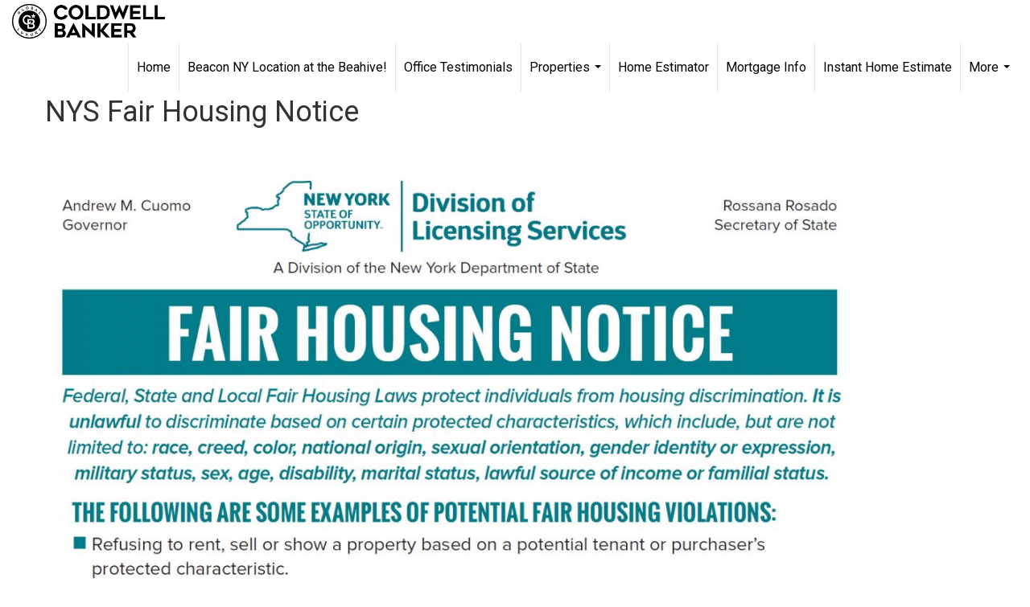

--- FILE ---
content_type: text/html; charset=utf-8
request_url: https://www.google.com/recaptcha/api2/anchor?ar=1&k=6LdmtrYUAAAAAAHk0DIYZUZov8ZzYGbtAIozmHtV&co=aHR0cHM6Ly90YW1teWJlbmt3aXR0LmNvbTo0NDM.&hl=en&v=PoyoqOPhxBO7pBk68S4YbpHZ&size=invisible&anchor-ms=20000&execute-ms=30000&cb=8jfrd7t167ic
body_size: 48916
content:
<!DOCTYPE HTML><html dir="ltr" lang="en"><head><meta http-equiv="Content-Type" content="text/html; charset=UTF-8">
<meta http-equiv="X-UA-Compatible" content="IE=edge">
<title>reCAPTCHA</title>
<style type="text/css">
/* cyrillic-ext */
@font-face {
  font-family: 'Roboto';
  font-style: normal;
  font-weight: 400;
  font-stretch: 100%;
  src: url(//fonts.gstatic.com/s/roboto/v48/KFO7CnqEu92Fr1ME7kSn66aGLdTylUAMa3GUBHMdazTgWw.woff2) format('woff2');
  unicode-range: U+0460-052F, U+1C80-1C8A, U+20B4, U+2DE0-2DFF, U+A640-A69F, U+FE2E-FE2F;
}
/* cyrillic */
@font-face {
  font-family: 'Roboto';
  font-style: normal;
  font-weight: 400;
  font-stretch: 100%;
  src: url(//fonts.gstatic.com/s/roboto/v48/KFO7CnqEu92Fr1ME7kSn66aGLdTylUAMa3iUBHMdazTgWw.woff2) format('woff2');
  unicode-range: U+0301, U+0400-045F, U+0490-0491, U+04B0-04B1, U+2116;
}
/* greek-ext */
@font-face {
  font-family: 'Roboto';
  font-style: normal;
  font-weight: 400;
  font-stretch: 100%;
  src: url(//fonts.gstatic.com/s/roboto/v48/KFO7CnqEu92Fr1ME7kSn66aGLdTylUAMa3CUBHMdazTgWw.woff2) format('woff2');
  unicode-range: U+1F00-1FFF;
}
/* greek */
@font-face {
  font-family: 'Roboto';
  font-style: normal;
  font-weight: 400;
  font-stretch: 100%;
  src: url(//fonts.gstatic.com/s/roboto/v48/KFO7CnqEu92Fr1ME7kSn66aGLdTylUAMa3-UBHMdazTgWw.woff2) format('woff2');
  unicode-range: U+0370-0377, U+037A-037F, U+0384-038A, U+038C, U+038E-03A1, U+03A3-03FF;
}
/* math */
@font-face {
  font-family: 'Roboto';
  font-style: normal;
  font-weight: 400;
  font-stretch: 100%;
  src: url(//fonts.gstatic.com/s/roboto/v48/KFO7CnqEu92Fr1ME7kSn66aGLdTylUAMawCUBHMdazTgWw.woff2) format('woff2');
  unicode-range: U+0302-0303, U+0305, U+0307-0308, U+0310, U+0312, U+0315, U+031A, U+0326-0327, U+032C, U+032F-0330, U+0332-0333, U+0338, U+033A, U+0346, U+034D, U+0391-03A1, U+03A3-03A9, U+03B1-03C9, U+03D1, U+03D5-03D6, U+03F0-03F1, U+03F4-03F5, U+2016-2017, U+2034-2038, U+203C, U+2040, U+2043, U+2047, U+2050, U+2057, U+205F, U+2070-2071, U+2074-208E, U+2090-209C, U+20D0-20DC, U+20E1, U+20E5-20EF, U+2100-2112, U+2114-2115, U+2117-2121, U+2123-214F, U+2190, U+2192, U+2194-21AE, U+21B0-21E5, U+21F1-21F2, U+21F4-2211, U+2213-2214, U+2216-22FF, U+2308-230B, U+2310, U+2319, U+231C-2321, U+2336-237A, U+237C, U+2395, U+239B-23B7, U+23D0, U+23DC-23E1, U+2474-2475, U+25AF, U+25B3, U+25B7, U+25BD, U+25C1, U+25CA, U+25CC, U+25FB, U+266D-266F, U+27C0-27FF, U+2900-2AFF, U+2B0E-2B11, U+2B30-2B4C, U+2BFE, U+3030, U+FF5B, U+FF5D, U+1D400-1D7FF, U+1EE00-1EEFF;
}
/* symbols */
@font-face {
  font-family: 'Roboto';
  font-style: normal;
  font-weight: 400;
  font-stretch: 100%;
  src: url(//fonts.gstatic.com/s/roboto/v48/KFO7CnqEu92Fr1ME7kSn66aGLdTylUAMaxKUBHMdazTgWw.woff2) format('woff2');
  unicode-range: U+0001-000C, U+000E-001F, U+007F-009F, U+20DD-20E0, U+20E2-20E4, U+2150-218F, U+2190, U+2192, U+2194-2199, U+21AF, U+21E6-21F0, U+21F3, U+2218-2219, U+2299, U+22C4-22C6, U+2300-243F, U+2440-244A, U+2460-24FF, U+25A0-27BF, U+2800-28FF, U+2921-2922, U+2981, U+29BF, U+29EB, U+2B00-2BFF, U+4DC0-4DFF, U+FFF9-FFFB, U+10140-1018E, U+10190-1019C, U+101A0, U+101D0-101FD, U+102E0-102FB, U+10E60-10E7E, U+1D2C0-1D2D3, U+1D2E0-1D37F, U+1F000-1F0FF, U+1F100-1F1AD, U+1F1E6-1F1FF, U+1F30D-1F30F, U+1F315, U+1F31C, U+1F31E, U+1F320-1F32C, U+1F336, U+1F378, U+1F37D, U+1F382, U+1F393-1F39F, U+1F3A7-1F3A8, U+1F3AC-1F3AF, U+1F3C2, U+1F3C4-1F3C6, U+1F3CA-1F3CE, U+1F3D4-1F3E0, U+1F3ED, U+1F3F1-1F3F3, U+1F3F5-1F3F7, U+1F408, U+1F415, U+1F41F, U+1F426, U+1F43F, U+1F441-1F442, U+1F444, U+1F446-1F449, U+1F44C-1F44E, U+1F453, U+1F46A, U+1F47D, U+1F4A3, U+1F4B0, U+1F4B3, U+1F4B9, U+1F4BB, U+1F4BF, U+1F4C8-1F4CB, U+1F4D6, U+1F4DA, U+1F4DF, U+1F4E3-1F4E6, U+1F4EA-1F4ED, U+1F4F7, U+1F4F9-1F4FB, U+1F4FD-1F4FE, U+1F503, U+1F507-1F50B, U+1F50D, U+1F512-1F513, U+1F53E-1F54A, U+1F54F-1F5FA, U+1F610, U+1F650-1F67F, U+1F687, U+1F68D, U+1F691, U+1F694, U+1F698, U+1F6AD, U+1F6B2, U+1F6B9-1F6BA, U+1F6BC, U+1F6C6-1F6CF, U+1F6D3-1F6D7, U+1F6E0-1F6EA, U+1F6F0-1F6F3, U+1F6F7-1F6FC, U+1F700-1F7FF, U+1F800-1F80B, U+1F810-1F847, U+1F850-1F859, U+1F860-1F887, U+1F890-1F8AD, U+1F8B0-1F8BB, U+1F8C0-1F8C1, U+1F900-1F90B, U+1F93B, U+1F946, U+1F984, U+1F996, U+1F9E9, U+1FA00-1FA6F, U+1FA70-1FA7C, U+1FA80-1FA89, U+1FA8F-1FAC6, U+1FACE-1FADC, U+1FADF-1FAE9, U+1FAF0-1FAF8, U+1FB00-1FBFF;
}
/* vietnamese */
@font-face {
  font-family: 'Roboto';
  font-style: normal;
  font-weight: 400;
  font-stretch: 100%;
  src: url(//fonts.gstatic.com/s/roboto/v48/KFO7CnqEu92Fr1ME7kSn66aGLdTylUAMa3OUBHMdazTgWw.woff2) format('woff2');
  unicode-range: U+0102-0103, U+0110-0111, U+0128-0129, U+0168-0169, U+01A0-01A1, U+01AF-01B0, U+0300-0301, U+0303-0304, U+0308-0309, U+0323, U+0329, U+1EA0-1EF9, U+20AB;
}
/* latin-ext */
@font-face {
  font-family: 'Roboto';
  font-style: normal;
  font-weight: 400;
  font-stretch: 100%;
  src: url(//fonts.gstatic.com/s/roboto/v48/KFO7CnqEu92Fr1ME7kSn66aGLdTylUAMa3KUBHMdazTgWw.woff2) format('woff2');
  unicode-range: U+0100-02BA, U+02BD-02C5, U+02C7-02CC, U+02CE-02D7, U+02DD-02FF, U+0304, U+0308, U+0329, U+1D00-1DBF, U+1E00-1E9F, U+1EF2-1EFF, U+2020, U+20A0-20AB, U+20AD-20C0, U+2113, U+2C60-2C7F, U+A720-A7FF;
}
/* latin */
@font-face {
  font-family: 'Roboto';
  font-style: normal;
  font-weight: 400;
  font-stretch: 100%;
  src: url(//fonts.gstatic.com/s/roboto/v48/KFO7CnqEu92Fr1ME7kSn66aGLdTylUAMa3yUBHMdazQ.woff2) format('woff2');
  unicode-range: U+0000-00FF, U+0131, U+0152-0153, U+02BB-02BC, U+02C6, U+02DA, U+02DC, U+0304, U+0308, U+0329, U+2000-206F, U+20AC, U+2122, U+2191, U+2193, U+2212, U+2215, U+FEFF, U+FFFD;
}
/* cyrillic-ext */
@font-face {
  font-family: 'Roboto';
  font-style: normal;
  font-weight: 500;
  font-stretch: 100%;
  src: url(//fonts.gstatic.com/s/roboto/v48/KFO7CnqEu92Fr1ME7kSn66aGLdTylUAMa3GUBHMdazTgWw.woff2) format('woff2');
  unicode-range: U+0460-052F, U+1C80-1C8A, U+20B4, U+2DE0-2DFF, U+A640-A69F, U+FE2E-FE2F;
}
/* cyrillic */
@font-face {
  font-family: 'Roboto';
  font-style: normal;
  font-weight: 500;
  font-stretch: 100%;
  src: url(//fonts.gstatic.com/s/roboto/v48/KFO7CnqEu92Fr1ME7kSn66aGLdTylUAMa3iUBHMdazTgWw.woff2) format('woff2');
  unicode-range: U+0301, U+0400-045F, U+0490-0491, U+04B0-04B1, U+2116;
}
/* greek-ext */
@font-face {
  font-family: 'Roboto';
  font-style: normal;
  font-weight: 500;
  font-stretch: 100%;
  src: url(//fonts.gstatic.com/s/roboto/v48/KFO7CnqEu92Fr1ME7kSn66aGLdTylUAMa3CUBHMdazTgWw.woff2) format('woff2');
  unicode-range: U+1F00-1FFF;
}
/* greek */
@font-face {
  font-family: 'Roboto';
  font-style: normal;
  font-weight: 500;
  font-stretch: 100%;
  src: url(//fonts.gstatic.com/s/roboto/v48/KFO7CnqEu92Fr1ME7kSn66aGLdTylUAMa3-UBHMdazTgWw.woff2) format('woff2');
  unicode-range: U+0370-0377, U+037A-037F, U+0384-038A, U+038C, U+038E-03A1, U+03A3-03FF;
}
/* math */
@font-face {
  font-family: 'Roboto';
  font-style: normal;
  font-weight: 500;
  font-stretch: 100%;
  src: url(//fonts.gstatic.com/s/roboto/v48/KFO7CnqEu92Fr1ME7kSn66aGLdTylUAMawCUBHMdazTgWw.woff2) format('woff2');
  unicode-range: U+0302-0303, U+0305, U+0307-0308, U+0310, U+0312, U+0315, U+031A, U+0326-0327, U+032C, U+032F-0330, U+0332-0333, U+0338, U+033A, U+0346, U+034D, U+0391-03A1, U+03A3-03A9, U+03B1-03C9, U+03D1, U+03D5-03D6, U+03F0-03F1, U+03F4-03F5, U+2016-2017, U+2034-2038, U+203C, U+2040, U+2043, U+2047, U+2050, U+2057, U+205F, U+2070-2071, U+2074-208E, U+2090-209C, U+20D0-20DC, U+20E1, U+20E5-20EF, U+2100-2112, U+2114-2115, U+2117-2121, U+2123-214F, U+2190, U+2192, U+2194-21AE, U+21B0-21E5, U+21F1-21F2, U+21F4-2211, U+2213-2214, U+2216-22FF, U+2308-230B, U+2310, U+2319, U+231C-2321, U+2336-237A, U+237C, U+2395, U+239B-23B7, U+23D0, U+23DC-23E1, U+2474-2475, U+25AF, U+25B3, U+25B7, U+25BD, U+25C1, U+25CA, U+25CC, U+25FB, U+266D-266F, U+27C0-27FF, U+2900-2AFF, U+2B0E-2B11, U+2B30-2B4C, U+2BFE, U+3030, U+FF5B, U+FF5D, U+1D400-1D7FF, U+1EE00-1EEFF;
}
/* symbols */
@font-face {
  font-family: 'Roboto';
  font-style: normal;
  font-weight: 500;
  font-stretch: 100%;
  src: url(//fonts.gstatic.com/s/roboto/v48/KFO7CnqEu92Fr1ME7kSn66aGLdTylUAMaxKUBHMdazTgWw.woff2) format('woff2');
  unicode-range: U+0001-000C, U+000E-001F, U+007F-009F, U+20DD-20E0, U+20E2-20E4, U+2150-218F, U+2190, U+2192, U+2194-2199, U+21AF, U+21E6-21F0, U+21F3, U+2218-2219, U+2299, U+22C4-22C6, U+2300-243F, U+2440-244A, U+2460-24FF, U+25A0-27BF, U+2800-28FF, U+2921-2922, U+2981, U+29BF, U+29EB, U+2B00-2BFF, U+4DC0-4DFF, U+FFF9-FFFB, U+10140-1018E, U+10190-1019C, U+101A0, U+101D0-101FD, U+102E0-102FB, U+10E60-10E7E, U+1D2C0-1D2D3, U+1D2E0-1D37F, U+1F000-1F0FF, U+1F100-1F1AD, U+1F1E6-1F1FF, U+1F30D-1F30F, U+1F315, U+1F31C, U+1F31E, U+1F320-1F32C, U+1F336, U+1F378, U+1F37D, U+1F382, U+1F393-1F39F, U+1F3A7-1F3A8, U+1F3AC-1F3AF, U+1F3C2, U+1F3C4-1F3C6, U+1F3CA-1F3CE, U+1F3D4-1F3E0, U+1F3ED, U+1F3F1-1F3F3, U+1F3F5-1F3F7, U+1F408, U+1F415, U+1F41F, U+1F426, U+1F43F, U+1F441-1F442, U+1F444, U+1F446-1F449, U+1F44C-1F44E, U+1F453, U+1F46A, U+1F47D, U+1F4A3, U+1F4B0, U+1F4B3, U+1F4B9, U+1F4BB, U+1F4BF, U+1F4C8-1F4CB, U+1F4D6, U+1F4DA, U+1F4DF, U+1F4E3-1F4E6, U+1F4EA-1F4ED, U+1F4F7, U+1F4F9-1F4FB, U+1F4FD-1F4FE, U+1F503, U+1F507-1F50B, U+1F50D, U+1F512-1F513, U+1F53E-1F54A, U+1F54F-1F5FA, U+1F610, U+1F650-1F67F, U+1F687, U+1F68D, U+1F691, U+1F694, U+1F698, U+1F6AD, U+1F6B2, U+1F6B9-1F6BA, U+1F6BC, U+1F6C6-1F6CF, U+1F6D3-1F6D7, U+1F6E0-1F6EA, U+1F6F0-1F6F3, U+1F6F7-1F6FC, U+1F700-1F7FF, U+1F800-1F80B, U+1F810-1F847, U+1F850-1F859, U+1F860-1F887, U+1F890-1F8AD, U+1F8B0-1F8BB, U+1F8C0-1F8C1, U+1F900-1F90B, U+1F93B, U+1F946, U+1F984, U+1F996, U+1F9E9, U+1FA00-1FA6F, U+1FA70-1FA7C, U+1FA80-1FA89, U+1FA8F-1FAC6, U+1FACE-1FADC, U+1FADF-1FAE9, U+1FAF0-1FAF8, U+1FB00-1FBFF;
}
/* vietnamese */
@font-face {
  font-family: 'Roboto';
  font-style: normal;
  font-weight: 500;
  font-stretch: 100%;
  src: url(//fonts.gstatic.com/s/roboto/v48/KFO7CnqEu92Fr1ME7kSn66aGLdTylUAMa3OUBHMdazTgWw.woff2) format('woff2');
  unicode-range: U+0102-0103, U+0110-0111, U+0128-0129, U+0168-0169, U+01A0-01A1, U+01AF-01B0, U+0300-0301, U+0303-0304, U+0308-0309, U+0323, U+0329, U+1EA0-1EF9, U+20AB;
}
/* latin-ext */
@font-face {
  font-family: 'Roboto';
  font-style: normal;
  font-weight: 500;
  font-stretch: 100%;
  src: url(//fonts.gstatic.com/s/roboto/v48/KFO7CnqEu92Fr1ME7kSn66aGLdTylUAMa3KUBHMdazTgWw.woff2) format('woff2');
  unicode-range: U+0100-02BA, U+02BD-02C5, U+02C7-02CC, U+02CE-02D7, U+02DD-02FF, U+0304, U+0308, U+0329, U+1D00-1DBF, U+1E00-1E9F, U+1EF2-1EFF, U+2020, U+20A0-20AB, U+20AD-20C0, U+2113, U+2C60-2C7F, U+A720-A7FF;
}
/* latin */
@font-face {
  font-family: 'Roboto';
  font-style: normal;
  font-weight: 500;
  font-stretch: 100%;
  src: url(//fonts.gstatic.com/s/roboto/v48/KFO7CnqEu92Fr1ME7kSn66aGLdTylUAMa3yUBHMdazQ.woff2) format('woff2');
  unicode-range: U+0000-00FF, U+0131, U+0152-0153, U+02BB-02BC, U+02C6, U+02DA, U+02DC, U+0304, U+0308, U+0329, U+2000-206F, U+20AC, U+2122, U+2191, U+2193, U+2212, U+2215, U+FEFF, U+FFFD;
}
/* cyrillic-ext */
@font-face {
  font-family: 'Roboto';
  font-style: normal;
  font-weight: 900;
  font-stretch: 100%;
  src: url(//fonts.gstatic.com/s/roboto/v48/KFO7CnqEu92Fr1ME7kSn66aGLdTylUAMa3GUBHMdazTgWw.woff2) format('woff2');
  unicode-range: U+0460-052F, U+1C80-1C8A, U+20B4, U+2DE0-2DFF, U+A640-A69F, U+FE2E-FE2F;
}
/* cyrillic */
@font-face {
  font-family: 'Roboto';
  font-style: normal;
  font-weight: 900;
  font-stretch: 100%;
  src: url(//fonts.gstatic.com/s/roboto/v48/KFO7CnqEu92Fr1ME7kSn66aGLdTylUAMa3iUBHMdazTgWw.woff2) format('woff2');
  unicode-range: U+0301, U+0400-045F, U+0490-0491, U+04B0-04B1, U+2116;
}
/* greek-ext */
@font-face {
  font-family: 'Roboto';
  font-style: normal;
  font-weight: 900;
  font-stretch: 100%;
  src: url(//fonts.gstatic.com/s/roboto/v48/KFO7CnqEu92Fr1ME7kSn66aGLdTylUAMa3CUBHMdazTgWw.woff2) format('woff2');
  unicode-range: U+1F00-1FFF;
}
/* greek */
@font-face {
  font-family: 'Roboto';
  font-style: normal;
  font-weight: 900;
  font-stretch: 100%;
  src: url(//fonts.gstatic.com/s/roboto/v48/KFO7CnqEu92Fr1ME7kSn66aGLdTylUAMa3-UBHMdazTgWw.woff2) format('woff2');
  unicode-range: U+0370-0377, U+037A-037F, U+0384-038A, U+038C, U+038E-03A1, U+03A3-03FF;
}
/* math */
@font-face {
  font-family: 'Roboto';
  font-style: normal;
  font-weight: 900;
  font-stretch: 100%;
  src: url(//fonts.gstatic.com/s/roboto/v48/KFO7CnqEu92Fr1ME7kSn66aGLdTylUAMawCUBHMdazTgWw.woff2) format('woff2');
  unicode-range: U+0302-0303, U+0305, U+0307-0308, U+0310, U+0312, U+0315, U+031A, U+0326-0327, U+032C, U+032F-0330, U+0332-0333, U+0338, U+033A, U+0346, U+034D, U+0391-03A1, U+03A3-03A9, U+03B1-03C9, U+03D1, U+03D5-03D6, U+03F0-03F1, U+03F4-03F5, U+2016-2017, U+2034-2038, U+203C, U+2040, U+2043, U+2047, U+2050, U+2057, U+205F, U+2070-2071, U+2074-208E, U+2090-209C, U+20D0-20DC, U+20E1, U+20E5-20EF, U+2100-2112, U+2114-2115, U+2117-2121, U+2123-214F, U+2190, U+2192, U+2194-21AE, U+21B0-21E5, U+21F1-21F2, U+21F4-2211, U+2213-2214, U+2216-22FF, U+2308-230B, U+2310, U+2319, U+231C-2321, U+2336-237A, U+237C, U+2395, U+239B-23B7, U+23D0, U+23DC-23E1, U+2474-2475, U+25AF, U+25B3, U+25B7, U+25BD, U+25C1, U+25CA, U+25CC, U+25FB, U+266D-266F, U+27C0-27FF, U+2900-2AFF, U+2B0E-2B11, U+2B30-2B4C, U+2BFE, U+3030, U+FF5B, U+FF5D, U+1D400-1D7FF, U+1EE00-1EEFF;
}
/* symbols */
@font-face {
  font-family: 'Roboto';
  font-style: normal;
  font-weight: 900;
  font-stretch: 100%;
  src: url(//fonts.gstatic.com/s/roboto/v48/KFO7CnqEu92Fr1ME7kSn66aGLdTylUAMaxKUBHMdazTgWw.woff2) format('woff2');
  unicode-range: U+0001-000C, U+000E-001F, U+007F-009F, U+20DD-20E0, U+20E2-20E4, U+2150-218F, U+2190, U+2192, U+2194-2199, U+21AF, U+21E6-21F0, U+21F3, U+2218-2219, U+2299, U+22C4-22C6, U+2300-243F, U+2440-244A, U+2460-24FF, U+25A0-27BF, U+2800-28FF, U+2921-2922, U+2981, U+29BF, U+29EB, U+2B00-2BFF, U+4DC0-4DFF, U+FFF9-FFFB, U+10140-1018E, U+10190-1019C, U+101A0, U+101D0-101FD, U+102E0-102FB, U+10E60-10E7E, U+1D2C0-1D2D3, U+1D2E0-1D37F, U+1F000-1F0FF, U+1F100-1F1AD, U+1F1E6-1F1FF, U+1F30D-1F30F, U+1F315, U+1F31C, U+1F31E, U+1F320-1F32C, U+1F336, U+1F378, U+1F37D, U+1F382, U+1F393-1F39F, U+1F3A7-1F3A8, U+1F3AC-1F3AF, U+1F3C2, U+1F3C4-1F3C6, U+1F3CA-1F3CE, U+1F3D4-1F3E0, U+1F3ED, U+1F3F1-1F3F3, U+1F3F5-1F3F7, U+1F408, U+1F415, U+1F41F, U+1F426, U+1F43F, U+1F441-1F442, U+1F444, U+1F446-1F449, U+1F44C-1F44E, U+1F453, U+1F46A, U+1F47D, U+1F4A3, U+1F4B0, U+1F4B3, U+1F4B9, U+1F4BB, U+1F4BF, U+1F4C8-1F4CB, U+1F4D6, U+1F4DA, U+1F4DF, U+1F4E3-1F4E6, U+1F4EA-1F4ED, U+1F4F7, U+1F4F9-1F4FB, U+1F4FD-1F4FE, U+1F503, U+1F507-1F50B, U+1F50D, U+1F512-1F513, U+1F53E-1F54A, U+1F54F-1F5FA, U+1F610, U+1F650-1F67F, U+1F687, U+1F68D, U+1F691, U+1F694, U+1F698, U+1F6AD, U+1F6B2, U+1F6B9-1F6BA, U+1F6BC, U+1F6C6-1F6CF, U+1F6D3-1F6D7, U+1F6E0-1F6EA, U+1F6F0-1F6F3, U+1F6F7-1F6FC, U+1F700-1F7FF, U+1F800-1F80B, U+1F810-1F847, U+1F850-1F859, U+1F860-1F887, U+1F890-1F8AD, U+1F8B0-1F8BB, U+1F8C0-1F8C1, U+1F900-1F90B, U+1F93B, U+1F946, U+1F984, U+1F996, U+1F9E9, U+1FA00-1FA6F, U+1FA70-1FA7C, U+1FA80-1FA89, U+1FA8F-1FAC6, U+1FACE-1FADC, U+1FADF-1FAE9, U+1FAF0-1FAF8, U+1FB00-1FBFF;
}
/* vietnamese */
@font-face {
  font-family: 'Roboto';
  font-style: normal;
  font-weight: 900;
  font-stretch: 100%;
  src: url(//fonts.gstatic.com/s/roboto/v48/KFO7CnqEu92Fr1ME7kSn66aGLdTylUAMa3OUBHMdazTgWw.woff2) format('woff2');
  unicode-range: U+0102-0103, U+0110-0111, U+0128-0129, U+0168-0169, U+01A0-01A1, U+01AF-01B0, U+0300-0301, U+0303-0304, U+0308-0309, U+0323, U+0329, U+1EA0-1EF9, U+20AB;
}
/* latin-ext */
@font-face {
  font-family: 'Roboto';
  font-style: normal;
  font-weight: 900;
  font-stretch: 100%;
  src: url(//fonts.gstatic.com/s/roboto/v48/KFO7CnqEu92Fr1ME7kSn66aGLdTylUAMa3KUBHMdazTgWw.woff2) format('woff2');
  unicode-range: U+0100-02BA, U+02BD-02C5, U+02C7-02CC, U+02CE-02D7, U+02DD-02FF, U+0304, U+0308, U+0329, U+1D00-1DBF, U+1E00-1E9F, U+1EF2-1EFF, U+2020, U+20A0-20AB, U+20AD-20C0, U+2113, U+2C60-2C7F, U+A720-A7FF;
}
/* latin */
@font-face {
  font-family: 'Roboto';
  font-style: normal;
  font-weight: 900;
  font-stretch: 100%;
  src: url(//fonts.gstatic.com/s/roboto/v48/KFO7CnqEu92Fr1ME7kSn66aGLdTylUAMa3yUBHMdazQ.woff2) format('woff2');
  unicode-range: U+0000-00FF, U+0131, U+0152-0153, U+02BB-02BC, U+02C6, U+02DA, U+02DC, U+0304, U+0308, U+0329, U+2000-206F, U+20AC, U+2122, U+2191, U+2193, U+2212, U+2215, U+FEFF, U+FFFD;
}

</style>
<link rel="stylesheet" type="text/css" href="https://www.gstatic.com/recaptcha/releases/PoyoqOPhxBO7pBk68S4YbpHZ/styles__ltr.css">
<script nonce="jzYGV7h0rPWr4pbikh13Ww" type="text/javascript">window['__recaptcha_api'] = 'https://www.google.com/recaptcha/api2/';</script>
<script type="text/javascript" src="https://www.gstatic.com/recaptcha/releases/PoyoqOPhxBO7pBk68S4YbpHZ/recaptcha__en.js" nonce="jzYGV7h0rPWr4pbikh13Ww">
      
    </script></head>
<body><div id="rc-anchor-alert" class="rc-anchor-alert"></div>
<input type="hidden" id="recaptcha-token" value="[base64]">
<script type="text/javascript" nonce="jzYGV7h0rPWr4pbikh13Ww">
      recaptcha.anchor.Main.init("[\x22ainput\x22,[\x22bgdata\x22,\x22\x22,\[base64]/[base64]/[base64]/bmV3IHJbeF0oY1swXSk6RT09Mj9uZXcgclt4XShjWzBdLGNbMV0pOkU9PTM/bmV3IHJbeF0oY1swXSxjWzFdLGNbMl0pOkU9PTQ/[base64]/[base64]/[base64]/[base64]/[base64]/[base64]/[base64]/[base64]\x22,\[base64]\\u003d\x22,\[base64]/w4w6VMOeTMK0e2wzw7gEGMK+D2DDgcKxGRrDk8KxEcOxX0bCnFF9IDnCkTrCjGRIDcOEYWlBw6fDjwXCjcO1wrAMw4dZwpHDisOxw5ZCYE3DpsOTwqTDqlfDlMKjR8K7w6jDmU7CuFjDn8OKw7/DrTZ3NcK4KCjCowXDvsOTw4rCoxo0Z1TChFLDssO5BsKSw4jDoirCn2TChghTw4DCq8K8c1bCmzMyWQ3DiMOafMK1Bn3DmSHDmsK4TcKwFsO6w4LDrlUMw7bDtsK5LQMkw5DDhCbDpmVowoNXwqLDnH9uMzjCtijCkiAeNHLDrx/DklvChSnDhAUCCRhLJ0TDiQ8iO3o2w5tydcOJYkcZT3rDiV1twrB/Q8OwRMOqQXhQQ8OewpDCpWBweMKbaMOLYcOAw50nw61mw5zCnHYPwrN7woPDsSHCvMOCKFTCtQ0Xw7DCgMORw6x/[base64]/DkmXChsKzSBjDtULDgwsxeD/CssKgalxUw7HDs37DmhvDgnl3w5fDr8OawrHDkBBDw7UjR8OYN8Ojw7nCrMO2X8KEScOXwoPDmsK/NcOqEcOaG8Oiwo3ClsKLw40vwp3Dpy8fw6B+wrA8w547wp7DjyzDuhHDscOwwqrCkF0VwrDDqMOCK3BvwoTDuXrChxPDp3vDvGJkwpMGw78Hw60hLQ52FURCPsO+I8OnwpkGw6DCvUxjDjs/w5fCjMO+KsOXe08awqjDjcK3w4PDlsOOwr80w6zDosO9OcK0w4XCksO+Zjw0w5rChGDCmCPCrXfCgQ3Cuk/Cg2wLVFkEwoBgwpzDsUJdwqfCucO4wrzDu8OkwrcVwpo6FMOUwqZDJ2Avw6ZyBMOXwrlsw6Q0GnAzw6IZdS/CusO7Nxx+wr3DsAvDrMKCwoHCncKbwq7Di8KQH8KZVcKpwqc7Jj5VMCzCrcKHUMObSsK5M8Kgwr7DogTCii3DtE5SV2psEMKNAnLChiTDvX/[base64]/DlgDCrcKcOQNgW8KTfcKwwpXCvcKvYsOcMA9fNBMkw73ChETCu8OJwo/CvsOEUcKLJyrCngYhwprDpsOswoHDuMKCIyrCgls/wrvCksKZw4EveB/CtQQSw4BAwqPDvAptFMOJQzbCrsK1wqdHQzlGXcKlwqZaw7rCocOtwpUBw4TDvyQ9w4F7NsOJW8Ouwrhqw4DDg8Kuwq3CvlFqCSPDvUpYEMOXw7vDiDg7LcO9SsKBwr/[base64]/CtTQPwpdyej/[base64]/e8Ocw4LCinHDnT47X8KubQlOccK7W8KBwr0Dw7kswpvCscKHw7LCtmcaw7rCsGpDccOgwokYA8KOLmgVbMOww47Dh8K7w5vCkWzCvsKbwqPDgXLDjn/DjgXDv8KaLG/DpRrCrCPDmzVawpttwqFmwprDlhUkworClFNqw5jDqjnCnE/[base64]/CkDArw5nCoiHCk8K2OcKWIsK8NcO4w6kEwrvCs8ONDMOwwo/Dr8OQWHltw4clwqPDgsOvWMOHwqdBwr3Do8KWw78MVV3CtMKkSsOzCMOadmNBw5V/bjcdwpHDmMOhwoBAQ8K6IMO4KcK1wpLDkljCt2VRw7LDusOOw5HDmWHCpmQYw4UEbUrCiXBQaMODw75Sw4TDhcK+UQwRKMOhVsO1wrrDv8Ojw6zCkcOPdBPCgcKRGcK5w5DDr0/Du8KRLxcJwqMuw6/[base64]/CoTnCs3fCgsKUw5XDny/Ch8Orw5vDl8KaImcTw6tkwqNSb8OCWR/Di8K7WXHDqMOpdnHCmh/DhMKyB8O7fmwHwonChHI1w6kzwrgewpDChirDscKYL8KJw7k8ShQRCsOTZ8KoJUzCiENLw4s4b2Apw5TCh8KbbHDCnW3CpcK4LE3DnMOdNA44P8Kaw5XCpBQBw5/DpsKrw6bCrU8HfsOESg0VXjknw4VyZUAAB8KfwppTYH5OWBTDkMKrw4LDmsK/w4NCVS4MwrbClRzCoBPDoMOVwoJgTcOjHHVFw6FoP8KJw5ojG8Ojw6ArwrLDukrCqsOYEMO+Z8KzGcOdf8KCGsOnw7YvRy7DhkrDskImw4ZlwpAfIFMcNMKII8OpNcODbcKmRsOJwrLDm3PCuMKjw7cwU8OkEsK/w4Q7AsK5b8OawpjCrhU2wp8+QWTDrsKGXcKKN8OvwrUEw5rCqcKnYhN6U8OFNsKBd8OTJDRhbcKdw5LCuUzDgsOAwoUgIsKnJE4yXMOIwpDCucOyZ8OUw6A1BcOnw6cbXm/DiUfDlMO/wrFsQcKtw7A+PQR5woY7EsOSNcOuw68MTcKPbhY1w4/DvsKfwqZrwpHDssKwPxDCpGbCqDQbLcKiwrpwwpXCmg4nF0dsLngew541BHsPEsKkBQo5GnDDl8KrI8KTw4PCj8OMw7LCjRo6DMOVwoTDl00ZGMOcw5IBDFLCiltidHUcw4/[base64]/PScVJCrCjcOzYcKvfRYqwpEVCcO6w7Z1VsOJIsOvwpZuMVVRwrrDlsOnRBHDrMODw4pLw4vDv8KWw4/DvkHDoMOZwqJEEcKKSkbCu8Ovw4jDkVhdP8OIw4ZTw4LDtD05woPDp8KPw6TDvMK1w6U6w4jCgMOswppsBTtVDFYeWQvCqRhOH3BYVwEmwoUbw4ZqdcOlw4EifhDDsMOcOcKcwrMCw6UtwrnCpsOzSxhPCGDDlEgwwqzDuC4hw5vDv8O/[base64]/DvRM3w4wtw6pPwr4/[base64]/DlsOkwo9fPW/CqcKpRMKAEsOrwq1rGEHCnMKFVTPDgsKALk5YZMOJw77CgD3CmcKvw5DChjvCqCAfw4vDusKiVsOew5LCosK9w7vClXPDlAArP8OaC0XDlnrDsUcxH8KVDDAZw6lkOy0RB8OowojCncKQfMKuw7PDlwcawowAwrrCkEbDicOfw5lkwoHCoU/DlRTDiBp6WMK6fHTCgAzCjDnCscO7wrspw7rCtcKVBzvDoWZZwqcZCMOGH1PCuBYcVTfDt8KqRg9Fw6NnwohNwrknw5Y3H8KzV8Kfwp9Gw5cUA8KcL8OowpkkwqLDoG4Ew59IwpvCg8OnwqPCsko4w73Do8KnfsKXw6XClMKPw409SzI1I8OUSMK/[base64]/CpxvCp8Kyw7TCoyTDtcK8YcOlw7TClUUzAsKSwrVab8OkeAJkX8KYw7QpwqBqwr/Dj10iwr/DmyYaQ1EdAMKXPAMYDHrDvUdSSQhvOy0IUjXDgWzDrg7ChwDCkcK+NjvDmyDDoy9ww4/DhSU6wpcowp/[base64]/DrWvCssO9w57DlsOvw7HDqMOtE8KXI0UDB2DCm8OBw7bCrhdCZE95PsO6fjh/wo/ChB7DhsORw5vCtcK4w73CvS3DkRpTw4jCiwHClBh4w4DCg8KMVMKUw5nDssOFw4EMw5d9w5LCkWUnw4pZw6pCRsKKw7jDhcO9NMKWwrrDnA/CssK/wr7Dm8K5bHrDsMOmwpwEwoV1w6kNwoUFwqHDiArCgcK6w4/CnMKow4jDvcKew7NTwqPClyjDtG9FwqPDrw7Dn8O4CB5sBS/DpwDCrFQnWnEcw4zDhcK+wqfDrcOaKMONKWd2w5xewoRsw4LDisKFwpl9CMOlYXsjO8Oww5Yrwq04Rhwrw7k9fcKIw4YjwoLDpcK1w7A/w5vDpMO3eMKRdMOpWsO7w5XDt8OIw6MfbTleUGZAT8KBwoTDpcOzwoLCrsOUwohGwpUoanQtamnCijtSwpg1RsO3w4LCgRHDmMOHe1vCpMO0wrnCh8KTeMKMw4/DlMK1wq7CkU7ClD0xwoHCkcOmwpsWw4kNw5nCvcKRw5E8bsKGM8OXa8K4w5fDgV0EAG4Qw63CrhcJwoHCrsOywoJsdsOZw4pWw5HCiMKdwrRjw7k/GQJ9FMOUw5oewrw4RG3DoMKZehIww6o1JkvCkcKbw79FZMKHwoXDlXMcwq9Hw4HCs2bDsE9gw6bDhzk4Pm0yIWJPAsK9w6oXw59sWcOvwpdowqNJfyXCssKtw59jw6IjUMOtw4/DmmEtw6bDmiDDhidzZ0gbw7pTZMKBJsKmw4Mcw7AuIcKJw7PCqT/CsTPCp8Kqw4/Cs8O7UlXDpgTCkg9wwoctw4BNFAt7wq/[base64]/DtMOGwrbChcKnIsOKT8Ohw6XCknE7wpjDkwvDqcKdCWXCplEbGsOVdsOgwoPCgwUNSsKuBsKfwrRsS8K6dCYuewzCpAcFwrbDpMKuw4xAwqwEJHZKKhHCmkbDksKrw4UFBXFdworCuE/DlUEdYxtbW8OJwr9yUilMDsOkw4PDosOFCMKtw6dZQ2AlM8OgwqcaGMK9w6/DgcOfBMKrCABlw6zDrlHDi8KhDHrCt8KDfDEhw7jDuVPDpGHDj1cPwpFPw5kYwqtHwrzCpiLCmg3DlhJ5w5Q8w4Akw6rDgcKbwoLCtsOSOE3Dg8OeSWsBw4NxwrZpwo5ww4UxNlV9w7/Dl8OTw43CmcKEwodPX2RTwqZVU0HCnsOLw7TCnsKRwqIFwowgAE1qGxlxQ3Jyw4FSwrnCqMKEw4zCjBfDj8Oyw4nDhWB/w7oxw5Juw7/DvQjDoMK6w6zCmsOUw4LDpV4zScKmC8OHw5tTJMKbw6TDrcKQIcO5csOAwrzDh396w6lCw7/ChMKJBsOKS0LCp8O5w4x8w6PDnsOtwoHDpUIBw5TDusOGwpExwqDCgQ03w5V6XMOLw7vCkMOGIBjDisOCw4lEQ8OzXcOfwp/[base64]/OFdjF8O0EcKFwpYCwrFOw6U7NlPDnhzDksO8UTzCusOiQWFUwqtxMcOqw6ghwos4fGQNwpvChDbCoWDDtsObRcKCX2LChmpAVsKrwr/DpsODwojDmz1Wel3DrzHCicK7w4jDkhvDsA7CgsK6GyHDkGLCi3vDkD7DkxzDj8KIwqoQXsK/e3XCq3JwChDChcKfw6pewrY1Q8Otwo96wpTCtsOXw5Qiw6nDoMOZw53CvWjDgDcvwqHDkCvDoio0cHBGWEsDwrVCTcOpwrx5w4Jfwp7Dq1bDn3FRMh9jw5LDksObCi0dwq7DkcKFw7nCo8OAATLCiMKeTG/[base64]/DoxtfwqXClsK0w7XCmUvDqSnDnsO6TsKDRkdeFMKCw6nCgcKQwocVw5XDkcOkdMOhw4hrw4YyLjrDl8KFwoY9dwc8wp56GULCrwbCjjHClBtyw5EIdsKFwqTDpBhuwoZkK1zDjDzClcKDGElhw5gxTcKJwq04XsKTw6wNGF/[base64]/[base64]/CohjDhAvCtj57XsOWX8OFwpQsCRgwHsKRwqrCmRs2QcKZw79vDcKbHMO3wrIBwpYNwqsEw4fDhg7Cg8OyYsKqNMOSGgfDksKJwrgXIEHDnDRGwpFJw6rDkiEdw4shQRZlT3/CoRY5PcKUEsOnw6BbTcOFw4PDg8Ofw4AwYFXCtsKhwonDo8KnX8O7HBJ/a2UWwqkJwqQ8w6tkwpLCsjTCisKqw5kqwpVBGMOtHQPClQp6wqjCpMOXwpLCgwzCo0BaUsOtfMKkCsOocsKTIxDCm00hEywsVW7Dngl2wp/Cl8OmYcKaw6hKRsKZM8OjI8KVVUpCSyNdGQPDqXAjwoJrw4PDonBzfcKHw5fDtcODMcKuw41TI3wIZ8K6w4/DhzbDtiPDl8Ozb0tew7s2wph2bsKfVyjCrsO6w67CnG/Cn3x/wo3DvmLDhSjCuTtIwpfDm8K6wrsgw5EAZcKuEETCqsKdDsOtw47CtTU/w5zDqMKhN2oFdMOZKToUTsOHY3DDmMKJw5DDsWtSLRMDw4PDn8OIw4pxw6/Di1TCtHd+w7LCoCpzwrcIbiArck7CjsKTw5PCicKew7kzOg3Dsyd0wpNpU8KSNsKkw4/[base64]/w5Z8LcKSw7YhAGvDlxJLP04fw4IqwqBDZ8OOKAVLMsOqc1XCk0U4YMO7w5Aqw7rDrcOuaMKPw7XDqMK9wq1lBDTCpsK+wpjCpHjCpVs6wpcaw4dHw7nDqFbCtcOrO8Kbw7wACMKVYcKqwqREBMKBw6ZNw57Cj8K8w4jCjT/DvVlgcMOZw6Y7IAjCpMKXEsKTc8OCSQEcIUjCrcOnVD8lVMOfVMOow6ZpKDjDhmsIThh4woNRw4wzWMKlUcOyw7bDsAPCgllRcH/[base64]/[base64]/CsMOBw63Do0zChcKjJCd0TCzDocOjwrI7KjQPwoLDpUVtT8KXw6MPY8KHQk7DomDCok7Dp2VGJAvDp8Okwp5NLsO/EwDCl8K8Di5Lwp7DpMOZwpnDjHjDtXtSw5sbSMKbI8OqYx8Lw4XCjyfDgcO9AjnDrXcJwo/DlMKYwqIwO8O8W1DCusK0Z0rDrXJqdMK9esK3wq/ChMK4eMOebcOTM3pcwoTCuMKswoPDn8KCKQjDoMOYw6IvFMOKw4vCtcKnw6RNSQDCgMKLUSwdClbDhcO/wo3DlcKrRGBxRcOXHcKWwoQnwrs3RlPDlcOzwqUkwpjCuV3DlFrCrsOSZsOtOD0OOcOcwqZVwrbDn3TDt8O0ZsO5QS/DpMKaUsKCw4QecDg1DGRMG8OoZyLDrcORVcO3wr3Dv8K1CMKHw6NCwozCqMK/[base64]/CnEZGCsKTJsKtdMK2FMO8bcKCw5UzPChuGSPDuMOoWDbDrsKWw4bDvwzDnMOBw6B9XAjDr2rCnk5wwpI8TMKKQsOswrxlVhMpasOMwrVQMcKoazHDqgvDgysNITAGZMKWwrtYU8K3wp1rw7Fpw53Chklrw4R/Vh3Dk8ONUsORRi7DuhNjKmPDmUrCjMOJf8OXETgqbVPDlsO9woHDjRzCmx4TwprCpmXCvMKjw6zCscO6F8OfwoLDisKcUFwaB8Ouw77Cpm0vwqjDun7CsMKnKnzCtltdb0kOw6nCjQ7CgMKVwpbDuVpRwqp6w55/[base64]/[base64]/CrXVowrnDr8KTwrE3FcOXw6d+wptEwrw/ZjLDisKLwpxwe8KhwpYqTMKwwpdNwq3CoglIOsKKwqfCp8OPw7hzwq7Du0fDsyQIFQ9kfBTDlcO9w4ZmXEIAw5HDkMKfwrDCjWvCm8OldkYXwo3DsToHIcK0wrXDm8OFfsO2HsOhwoHDikobP0/DiT7Di8O9wqPCk3XCkcOMBhnCuMKcwpQGfWzDl0fDqwbDnArCjyk2w4HCiGcfSBoebsKTbAFbdyzCl8KkbVMkecOLPcOLwqQ+w6hjB8K/[base64]/[base64]/[base64]/CpcOhwqYBw7hRLMKTKsKZe8ODa8OBw4zDhcO9w7XCv34Ew4kidVV+dVQsD8KpHMOaN8KOBcKJXABdwrMGwrzDt8KDEcOHIcKUw4ZbNsOwwocbw4XCrMOkwrZ6w6czwpjCnh0/[base64]/N1wvScKGZ8OJwq9iLG7CvcOtw78BBzkdw4csSBXClEbDv0oRw7rDtcKfCizCozANX8OHecO7woTDjU8Tw4ZJw5/CozNhAsOYwrTCncKRwr/CusK+wq1dBMKqwpkxw7DDjjxWQ0EBIMKXwo/CrsOiwp/CksKLG0cfOXVDFMOZwrNzw7EQwojCpMOOwpzCiXB4w5BJwr7DicKAw6HCi8KeYDEXwpNQNxwiw6HDixo4woVGwozCgsKqw7oXIyoXacO8wrAlwpsVeiBWesOpw50ZewsTZhHCmnfDjQYDw5/CikDCusOkJ3tiacK1wrrDuwzCuAQ/FhTDksOqw4kXwrNnCsK4w4DDtsKAwq3DoMKYwq3Cp8K/[base64]/LsONZ8KUSlorIVrDvEMuU1nCl2Ydw7tsw5PCtsO0csOTwpnCvsOBw5DCkmJ1IcKGS2nCpSIyw4DCicKWTnsZTMObwqB5w4wDCiLDgMKKT8O/[base64]/DtMKBIsOYbsKlwqdMaVLCmj5ZPMK4dsOhGMK7wpxSMinCs8OKTcK5wp3DncKGwo41HVRQw5jCmsKef8O8wossRFPDsATCi8OYU8OtWWIKw6PCuMKew6o9Y8OxwoZec8OBwpVPAsO5w7caT8KfO2kqwqN1wpjChsOIwqDDg8K/[base64]/IwLCucOIwrgUwojDisKtJmfChyI1AsO8w7lzw6U3wo1EwoPDuMKZbHbDp8KlwrXCgFbCjMKnGsOUwplGw4PDjHbCncKULMK+ZFtAEcKfwoLDm0BVHsKOZcOFwrxgbMOcHzw9GsOxJsOaw6/DnQ9CN00Rw7fDmMOiWV/Cq8KRwqPDhx/CoVTDkhHDsh4CwpzDscKyw6TDsDNLCjBaw418O8KLwpo0w67DoDzDviXDm3x/TRzCmMKnw6/[base64]/DhsO9wrjCh8Owd8KgwoXDuMObw4tVwoI+Kz9Gw4VLckQYZA3DuGTDqsOwFcK+VsO4w5VIH8OnKMONw4IYwrzDiMKzw6jDrw/DosOtVcKtegdLYAfDicOKBsOSw6DDssK3wq5Uw67DtwwYCkvClwo2WR4sOEwBw5wSP8Oewr9KIAzDkxPDuMOlwr1PwqRLY8KxbnzDvjE0VsKafh5Gw7jCgsOiTMK0c1VUwqxyIjXCq8Kcex7DtzNCwpXDvcKYwrc/[base64]/AsKsTsK5w7jClRjDocKEwoHDvHNAHw52wrvDk8KoMcKqfsOmwoRkwo3DkMKUUsKDwpMfwpbDujQUOR5dw57CtksrNsKtwr8hwp7DmsO2XD1HJsKlOivCpF/DvcOoLsKpMgLDo8OzwrrDij/CnsOkaj8OwqxtZTfDhWVbwpIlIMKCwqZlEcKre2TDj2xZwp4mw4LDqUlawqR4CMOpVW/[base64]/Ck8OwwovCp8OawrHCm8KtUMO2Gi4qDcK+AGPDgcOXwqpTdxJPF3nDqsOrw4/[base64]/[base64]/CscOpwo0pD8KyN1zDtMOlwpbDscOaw4jCq2fDnBrClMO5w4jDpsOhwosGwoxIJ8KMwoExwoEPXcKCwoZNbsOLw5pvUsKywpNww7hKw4fCvC7DlCrDoHLCkcOSasKCw6lMw6/[base64]/DjwrChsK0OsO/wrjDiBsgVF8Tw5jDjsKow67DhsOSw7/Ck8KwPDxSw4rCuVvDhcOww6kcaU/[base64]/Dj8Oxw6zCvsOvWnJDKhQaO38QwpjDpnlDI8OawpIsw5p5GMKzTcOiMsKDwqPDgMKKDcKowrvCh8Owwr1Nw5kFwrdqacKyPSVLwqPCk8ODwrDCpsKbwo7Do0DDvizDoMOzwpd+wrjCqcOFZsO5wo5VecO9w5zDoQYwL8O/w7kSw5dawoDDgMKiwqJoI8KhT8Omwr3DvA3Cr0TDq1J/QyQCGETCvMKXOMOaGmZpOFHClyZFLzIvw7A5ZXTDhSkXO1jCqS5WwpRxwoUha8OpPMO2wqfDncKqQcKdw4kVLAQlP8KPwonDuMOCwqZjw7l8w4rDvsKuGMK7wrwdWMKGwoMAw6/CvcOhw5NfX8KRKsOmScOpw59bw5dRw6tAwrvCkQU9w5HCjcK7wqpjCcKaDBvCicKVDCrCiB7CjsO6wpLDrnZywrfCgsKGR8Oae8KHwq4gbiB/[base64]/Du8KswpLCjsOWw6XCjsOcwojCnQnDpEhQwrnDucKEPydYbzbDlGNow5zCpsKkwr3DmEnDp8K7w65nw6HCiMKNw6IUSMO+wrjDuGDDiBnDmwRlfg/CmWI8bjEtwrxvU8O9WzgPfCDDvsO6w6x8w45bw5DDqybDiWXDr8K6wqPCsMKMwo41KMOSU8OfDkJ/MMKOw6TCsGZDMFHDoMK5V0PCssKSwqExw5DCtj7CpU3CkV/[base64]/[base64]/DtcOVwrwAw6XDtDhYPMK1w49EwpPDkMKIw4vDtFMIw6TDqcKcwo9uw756IcOkw73Ch8KmJMKXOsK1wq7ChcKaw6pCw4TCv8Ksw71UfcKYScO/[base64]/[base64]/[base64]/DhcO3wrfCpU/[base64]/CqAp2w5bDqGnCmjbCoMO2w5PDqcOKwqEqw6EpA14ywqcaUC5KwqjDuMOlEsKUw6TCv8KWw7IPO8KqCBNfw74CDsKZw6AOw5hBeMKaw55Yw5kfwrLCvsOsHDvDtx3CoMO+w5XCumJgI8O8w7/DrSYKS2XDtGUfw4wjC8O9w4FuXG/Dr8KLfjI+w65UaMOZw5bDpMKbL8KbVsOqw5vDkcKuRit1wrZYQsK9a8KawozDpHHCkcOEw7fCrU0wL8OHDjbCiyw0wqBHWXB7wrXCiEhpwqzCoMOgw6wHW8Khwp/DjMOlKMOlwoPCisOfwqbCnBzCjFByRVTDiMKsL39SwqHCvsK1wp97wrvCiMO0wrXDlENSDDggwr1hw4XCsBkNwpU1w6M4wqvCksOoWMOba8K4wp/DqcKrwozDvSdBw5vCj8OUagECMsKnGzvDvBXCvSfCgcKKZsKyw5nDi8OjU1PCl8KPw5wLGsK/[base64]/wp1iNgrDvHo7BcKxw5wJw5nCisOwwqfCoMOKDDTCgcKTwp/CtD3DisKKFMKmw77CtcKuwpPCsxAxN8KQSGkww45fwrVqwqJvw7V4w5nDtWwtBcOVwoJzw6BcB2sCwp/[base64]/Cr1M1YGTCr8KLYcOqwqgfwr1qNBFww5nCncKnJMKMw5l/wo/Cm8OnDsO8fX8kwoYMM8K6w7HCuE3CtcO+cMKVSlTDvyRSFMKWwo1cw7bDoMOGDX5FJXRvw6J5wroAOsKfw6MtwqbDpFpHwqzCsEpmwqTDnVJ8R8K+wqTCisKswrzDnxpUWGjCm8OpDS1ffcKpKyvClHXCnMOPdH/CtQ8RP3/DjznCmsOrwr3DscOaAHvCkT5Iwp3DuCYTwoHCvcKkwow5wqPDpCQMWAvDpsO/[base64]/DucOrw49cwrbCm8KDw5MAwoNTw7hNw7BqdcOvJMKFIUPDvcOlO3IXIsO/w4gTwrTDkEjCsQFVwrvCocOyw6V8A8KkCmTDs8O9F8OTWyzDtAPDk8K9agprKSnDmcOfZU/Cl8OZwqrDmgvCvhrDrMKewrh2MgkNFcOlflxEw4Afw71sdsKkw7FZZ3fDncODw7LDmsKffMO5wrFBQQvCjFDCgMO9fMOyw6XDv8KrwoPCpMO+wpnCmkBJwpovVmHCpRtwPkHDtD/ClsKIw7fDr0srwp5rwpkowocUDcKhf8OKAQ3DrsKtwqlOASUNfMO6dTh+HMONwoBnSMKtPsOHScOlbC3DuUhKHcKtw7F/[base64]/BAB7w49+OhpFw5F/w4fDjsONwpFxY8KOwoBADExzRVXDtcKnaMOBQcK8aiRrwrUCKcKQW1pCwrpJw6URw6zDksOZwpwrZjnCusOTw4HDhwUDGktcfsKTL2zDosKmwo1+IcOVd3FKNsK/TcOTwqZlA30/Z8OWR1LDuQXCmsKcw77Cl8OgScOgwpkVw5rDi8KtAj/CncKDWMOFQBV8WcOlCEXCoTokw6/DhQTDj3vCugXDuiPDrmQ7wo/DgArDscOXOjMRB8KJwrpew7sFw6fDgR8hwqpjcsK4Xy3DrMKJCMO9XT/CujDDoikJFygUOsOpHMO/[base64]/eMO8VMOMPsOJM8OZw6PDm33CplrCrsKpwonDu8KoXH3Dly4PwonDn8OfwofCjcKJNBxzwqZyw6zDoSgBC8Odw6DCri0Ow5Z0w5UubMOOwo/[base64]/CindXwoM5DQQvw4HCpsOuw5zCscKdw6Bow43DjR4cwrrCjMOdw4/[base64]/DgsO4NH9XZsKwaW/[base64]/Cl8KKwrpDMjAJw6DCjsOENsOnw4Z8QF7CucKwwoELw7YJYMKqw5zDrMOSwp/CtsOuZGLCpEheLQ7DjXVhFD8RYsKWw7MtPsOzecOBScKTw7U8Q8OGw7weCcOHasKdTwU6w4nCsMOoaMOBaWU/bcOgesOFwpzClhE/YlBBw55YwonCr8K4w6QnCcOcLMOYw7QUw5XCnsOOw4RbacOSXcOKAG7CusKkw7Mew6hLNWJff8K+wqIxw5cowp1QbMKRwo8kwplaKsOpDcOCw407wrzChVvCjMKLw5PDhMO2MDxiRMO/cGrCu8K0wr8ywpvChsODS8K9wojDr8KQwr4deMOSw44yWGDDtRECIcK2w43DvMODw60bZWDDinTDn8OjdXDDj21/bsK3f0LDv8OiDMOFNcKrw7VLO8OtwoLChMOMwrzCsXRNMVTCsiNJwq1mw5I/[base64]/ClA3DgsKEJMKpLcOsw7fDiyLCv8OWVMKUwonDm8KwfcOgwqtGwqnDvwdAKMKPwqlmFhPCkETDp8KTwqzCvsObw7Vqwr3CmXpFPMOdwqB6wqRlwqlPw7XCosKSIMKKwprDscKeV38+fAfDuxJ/CMKVwrMRWTZGUWzCt0HCtMKgw7YKEcK9w680SsOcw4fDl8KVaMO3woZ6wqMtwpPCuXDCmnfDp8O1JsKZbsKowovDin5+YXkRwqDCrsO6QsOywoIMPcO/UCzCtsK8w4fChDDCisK0w5PCjcOmPsOxWB9/YMKvGw8rwoFKwoDDpElTw5NAw60jGDzDisKuw79oJ8KPwo/[base64]/f8KEwrvDh8O6dUsQwoB4CMKFWMOIAMOqCcOmNMOCwqPDtsO+H3rCjSYNw4PCtsK7U8KJw5hRw4HDocO6BBxoSsOLw77CtcOZawUwTcOUwqJ5wqbDkFnChMO4wqZgVcKPU8OTHcKnw6/CisO4UjdPw4otwrE3wprCk1zCg8KEFsOrw4jDlDkdwp5iwoJrwphtwqDDgnrDqWzCmV9fw6fCv8Olwq/DknbCiMOGw7nDgXfCswfCmwnDrMOHGW7DpB7DgsOIwprCmsKmFsKYRMOlIMO2BMOuw6zCoMORwq/CjHMycz0CVnZ6esKeJsOsw7TDqcOzwqV9wrTDr0InIMK3EBEUesOjTxFqw6czwq8nPcKTZsKqVMKadMODSMKLw7kyVXrDmMO/[base64]/DlMKawoJyVMK9wpzCjDDDvMKMwozDnMOIUsKNw4TCjMOeQcO2wpPDgcKgesKAwo80McKcwprCksOZU8O3I8OOKyHDg2oWw7dQw6PCtsK6AMKRw4fDqFhPwpjCs8K0wrRjIi7CmsO4WMKawo/Dt07Cnxg5wpsCwoQuw59gOTXCpmBOwrbCvsKTSMK6N2DCkcKAwp45w5TDhyJdw7VaAwvCn1nCgjpKwq00wp5Yw650QHzCt8K+w40abDVnd0gBPW9Vd8KXdSAOwoAPw6XCn8KuwrhEATB5w6MGf30uwp/CuMK1CU7DkkxUKMOhUkpvV8O9w7jDv8K/wp1SAsKvdHwZC8Kcd8OhwodtD8K1FCDCmcOdw6fCkcOkOcOfcQLDvcO0w5HDsDPDn8KQw51+wplTwqfDmMOMw6IfOGwVGcKawo0+w5XCk1ASw7F4EMOhw6dYw78fLMOACsODw5zDusOFXcKMwoFSw4/[base64]/CqXPDmgt5SjXCkE0+XMKnccKaHMOJIsO2a8KAQTvDpMO7J8Omw7DCj8KkJsK0w6hnXFHCpUvDiCXCksOkw7pXKFfCmzfCnX1BwpNEw79aw6hYdmxTwrk4BMOlw49RwohyHFPCv8OMw7LCgcOTwoocaSDDmglyOcOMRcKzw7dUwrbDqsO1ZcOdw6/[base64]/w6HDjEDDtsOeaMK0MGRJOCoSXBonw6FzZ8KrBsOGw4/DosOrwrTDoGnDiMK9CGbCjmzCvcKGwrx6ETU4wqd7w4Jgw67CusObw67CtMKSOcOmK2E8w5AXwrxJwrQJw7/Dj8O3WD7CkMKLWUnCjh7DrSnDg8O5wp7CpsONf8KHVcKcw6cdMsKbfsKFwpAPOmfDhVzDs8OFwozDmkIUFcK5w6YjEHITHGAnw5vChg3ChGkuKHrDiF3CncK2w5TDm8OVw7/CmU1Dwr7Dp0XDh8O3w4fDn1tCw4xGKMOewpLCiFoKwpzDq8KbwoR4wprDpCjDqVPDsHfCgcOBwprDgRLDhMKRTMO1RiXDt8O3QsKyNGZVbMK+IcOIw5XCi8KwdcKdwqXDssKrWcOuw5Z6w4/DosKjw6x6EVHCgMOnw64HaMKfdWrCr8KkUB7DsVAyZ8OJRXzDq0lPWcOMFsOmdMKIXmgZUBMFwrjDmF8MwoMyL8Oiw4PCnMOvw7JGw59NwoTCt8OvD8Ovw6R1SyzDocKoIMO6w5E0w74Uw5TDisOSwocZwrrCusKew4VBwpTDpMOhwojCtsOgw6x/NwXDtMOlBcOiwpnCmFplwqrDnlV+w4M8w5MCN8Ouw60Gw5F7w7/CiE9cwonCgsKCS3bCjyc8Ghcxw51NHMKzWwI5w4JBw6XDpsK/LsKdWMO3ZCXDk8K4SSnCvMO0Ci89BcOQw4HDvHXCiVJjCsKIbVrDisOhUxctT8OFw63DrcOeMW9nwqnDmx3DvcKQwprCjcOjw78/[base64]/DpBHDoUdYw6TCksOVAMKQEsORw5XCuMOAVU9CLkHCqcOxOQPDv8KfG8KmRsKLUQHCgkU/wq7ChTzDjR7DumcFwqPDpcOHw43DikYLWMKYw6l8cDw5w5hyw6IuXMOuw5c2w5AOFC8lwohMRcKHw77DssOMw7QKDsOkw63DgMOwwqc6QRnCk8O4FsKLQmvDohwGwrPCqjzCvRdawqTCisKaV8K5BCPCpcKiwosaJ8OUw67DiQwvwqgeDcOSTcOlw7bDnMOZLsKfwpN/E8KBGMOZFnBcwpTDu0/DgmXDtBPCo1jCswZNOm8ccnx2woLDjMOewrFbfsK5fMOPw5rDkmnDu8KnwqwsOcKZQVVbw6UVw51CF8OzOGkUwrwoGMKdSMO8TiXCjmFYdMOuL0DDlDdAAcOUbMOow4ByN8KjDsKjKsOXw5oeUglNVzvCr1LCuDTCsSFGDFjCu8KBwrvDusOUHD/CvjLCvcKaw7fDtgzDrcONw51RWhrDnH1tNkDCj8K6dkJQw5DCtsOkeFNqQ8KJRWHDk8KiHWDDuMKBw7FgaEkJHsOQF8KDEhtLPV3DuFDCjyA2w6vDtMKOwrFoVBvDgXhGDMKbw67Chy7Ch1LDnMKbNMKGwqQHWsKLFmkRw4AwG8KBAxN/w7fDkTUoOkwGw7TDvGIqwp0dw4lGekAmQ8Kkw7dBw5lodcKHw5kHEMKxA8K/ECLDg8OEaydfw7/Cj8OBQx1EERnDr8Kpw5ohEHYZw6wSw6zDrsKEd8OYw4sMw5PCjX/DocKvw5jDgcOBVMOaeMOBwp/CmcK/[base64]/DiCIlbXhND8KJw6Rywpddw73DtzQDJhzDkynDtcKVGhrDqsOvw6Y1w5YJwrgrwodffcKqamtET8OjwqzCq2knw6PDiMOKw6Z2f8K1LMOVw6Itwr7CihfCucKGw53CjcO8wp1/w7vDpcKDfjtTw5/CmMOBw7sxVsOZSicYw48kbG7DlcOTw45Gb8OJdSdhw7bCo2tCSGx7JMOlwrvDoUJLw6MhIsKWIcO4w47DhEDCjg3Cp8OhVMOITTfCvMKWwrDCpEgvwqFSw6UXL8KowoImUxfCpBY9VTpEUcKEwrnCiyhqU3onwqvCsMOSfsOXwo7DpUbDlkXDt8OZwoIGQSZYw7I/H8KhLcOFworDqF0sdMK8wpsWWcOmwqnDgg7Dq2jCtWwFbsOow543wpB6wrt+bHnCp8OeSj0FFsKGTk53wqABPmXCkMKwwpcxcsKJwrAewp/[base64]/Dg8KeAR5jUcK0CsKrw6nDvSvDrsO8wr/CscORNsO1XcKTIsOhw6vCkHfDhUJaw4zCrGYODQp0wpgIQ2xjwojCkVDDu8KMPsOVecO8TcOLwrbCk8KCOcOqw73Cv8KPVsO/w4zCg8KgPxvCkiPDnV3ClEhGSlYSwozDtnDCo8OJw4HDqMK3wq1hKcORwp1NOQ1ywoFcw4tWwp/DuVQXwobCjTUQHMO7wrLCkcKZdXLCqsKo\x22],null,[\x22conf\x22,null,\x226LdmtrYUAAAAAAHk0DIYZUZov8ZzYGbtAIozmHtV\x22,0,null,null,null,0,[21,125,63,73,95,87,41,43,42,83,102,105,109,121],[1017145,884],0,null,null,null,null,0,null,0,null,700,1,null,0,\[base64]/76lBhn6iwkZoQoZnOKMAhnM8xEZ\x22,0,1,null,null,1,null,0,1,null,null,null,0],\x22https://tammybenkwitt.com:443\x22,null,[3,1,1],null,null,null,1,3600,[\x22https://www.google.com/intl/en/policies/privacy/\x22,\x22https://www.google.com/intl/en/policies/terms/\x22],\x22Q83WTvE4+MkwR/TU8npE0thatGtZSOy1FHaBlv5Qggc\\u003d\x22,1,0,null,1,1769004949412,0,0,[40,160,143,96],null,[227,24,97],\x22RC-GtDvK1ERdAoUWg\x22,null,null,null,null,null,\x220dAFcWeA5oPHXxl_ZACdBhjp1dkY7XZHYWJckip2eeRZZcA4BGBHrYc4iMZQN9S_EbrfS5GJ19C7mUP9Bbbc80IcVSL-8Md1f47g\x22,1769087749534]");
    </script></body></html>